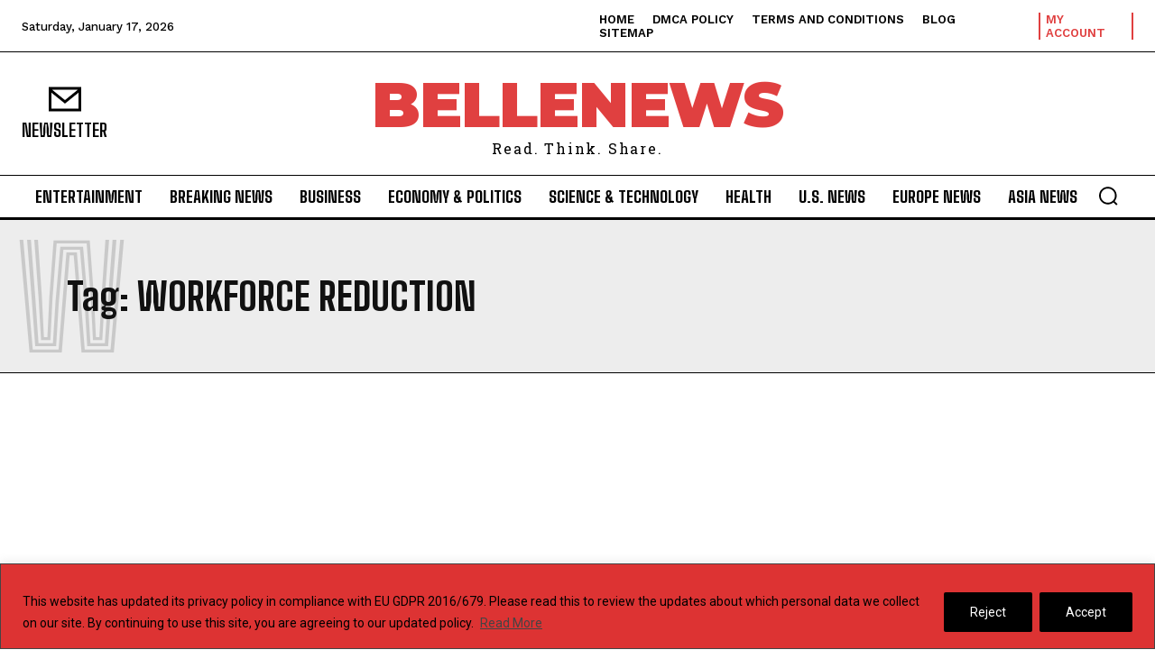

--- FILE ---
content_type: text/html; charset=utf-8
request_url: https://www.google.com/recaptcha/api2/aframe
body_size: 265
content:
<!DOCTYPE HTML><html><head><meta http-equiv="content-type" content="text/html; charset=UTF-8"></head><body><script nonce="j2GAcAi0vpX7ssAji57AXg">/** Anti-fraud and anti-abuse applications only. See google.com/recaptcha */ try{var clients={'sodar':'https://pagead2.googlesyndication.com/pagead/sodar?'};window.addEventListener("message",function(a){try{if(a.source===window.parent){var b=JSON.parse(a.data);var c=clients[b['id']];if(c){var d=document.createElement('img');d.src=c+b['params']+'&rc='+(localStorage.getItem("rc::a")?sessionStorage.getItem("rc::b"):"");window.document.body.appendChild(d);sessionStorage.setItem("rc::e",parseInt(sessionStorage.getItem("rc::e")||0)+1);localStorage.setItem("rc::h",'1768643077713');}}}catch(b){}});window.parent.postMessage("_grecaptcha_ready", "*");}catch(b){}</script></body></html>